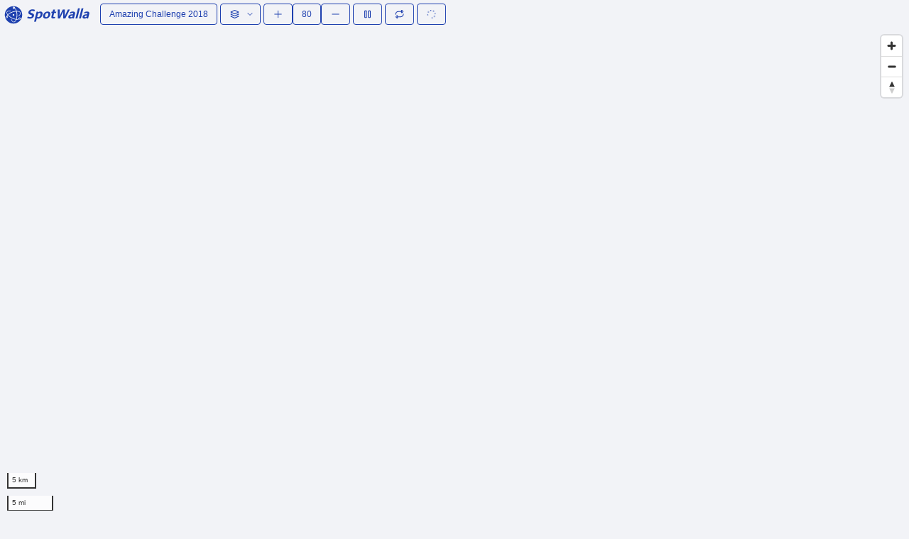

--- FILE ---
content_type: image/svg+xml
request_url: https://ka-p.fontawesome.com/releases/v7.1.0/svgs/regular/satellite.svg?token=3a458c6e54
body_size: 219
content:
<svg xmlns="http://www.w3.org/2000/svg" viewBox="0 0 512 512"><!--! Font Awesome Pro 7.1.0 by @fontawesome - https://fontawesome.com License - https://fontawesome.com/license (Commercial License) Copyright 2025 Fonticons, Inc. --><path fill="currentColor" d="M199.1 7c9.4-9.4 24.6-9.4 33.9 0l73.4 73.4 55-55c12.5-12.5 32.8-12.5 45.3 0l80 80c12.5 12.5 12.5 32.8 0 45.3l-55 55 73.4 73.4c9.4 9.4 9.4 24.6 0 33.9l-96 96c-9.4 9.4-24.6 9.4-33.9 0l-73.4-73.4-6.5 6.5c5.8 18.3 8.9 37.7 8.9 57.9 0 40.6-12.6 78.3-34.2 109.4-5.4 7.7-16.3 8.2-23 1.5L141 405 89 457c-9.4 9.4-24.6 9.4-33.9 0s-9.4-24.6 0-33.9l52-52-105.9-105.9c-6.6-6.6-6.2-17.6 1.5-23 31-21.5 68.7-34.2 109.4-34.2 20.2 0 39.6 3.1 57.9 8.9l6.5-6.5-73.4-73.4c-9.4-9.4-9.4-24.6 0-33.9l96-96zM335.6 301.7l56.4 56.4 62.1-62.1-56.4-56.4-62.1 62.1zM210.4 176.4l62.1-62.1-56.4-56.4-62.1 62.1 56.4 56.4zM273.4 296l168-168-57.4-57.4-168 168c23 14.8 42.5 34.4 57.4 57.4zM256 400c0-79.5-64.5-144-144-144-15.7 0-30.8 2.5-45 7.1L248.9 445c4.6-14.1 7.1-29.2 7.1-45z"/></svg>

--- FILE ---
content_type: image/svg+xml
request_url: https://ka-p.fontawesome.com/releases/v7.1.0/svgs/regular/mountains.svg?token=3a458c6e54
body_size: 228
content:
<svg xmlns="http://www.w3.org/2000/svg" viewBox="0 0 640 512"><!--! Font Awesome Pro 7.1.0 by @fontawesome - https://fontawesome.com License - https://fontawesome.com/license (Commercial License) Copyright 2025 Fonticons, Inc. --><path fill="currentColor" d="M256.2 32c13.7 0 26.4 7.5 33 19.6l202.5 373c6.3 11.6 6 25.7-.7 37.1-6.8 11.3-19 18.3-32.2 18.3l-405 0c-13.2 0-25.5-7-32.2-18.3-6.8-11.4-7.1-25.5-.8-37.1l202.5-373 2.8-4.3c7-9.5 18.2-15.3 30.2-15.3zM418 96c11.7 0 22.4 6.4 28.1 16.6l175.5 320 1.8 3.8c3.5 9.1 2.7 19.4-2.3 27.9-5.8 9.7-16.2 15.7-27.5 15.7l-56.2 0c11.2-23 11.6-49.9 .9-73.2l-2.5-5 0 0-151.4-278.8 5.7-10.2 2.3-3.7c6-8.1 15.5-13 25.7-13zM226.9 317.9c-8.3 7.2-20.2 7.7-29 1.8l-3.6-2.9-39.2-39-83.8 154.3 369.8 0-86.9-160-74.1 0-53.2 45.9zM179 233.8l33.4 33.2 43.2-37.2 3.5-2.5c3.7-2.2 7.9-3.3 12.2-3.3l56.9 0-71.9-132.5-77.2 142.3z"/></svg>

--- FILE ---
content_type: image/svg+xml
request_url: https://ka-p.fontawesome.com/releases/v7.1.0/svgs/regular/road.svg?token=3a458c6e54
body_size: 137
content:
<svg xmlns="http://www.w3.org/2000/svg" viewBox="0 0 512 512"><!--! Font Awesome Pro 7.1.0 by @fontawesome - https://fontawesome.com License - https://fontawesome.com/license (Commercial License) Copyright 2025 Fonticons, Inc. --><path fill="currentColor" d="M48.8 403.7c-.6 2-.8 4-.8 6.1 0 12.3 10 22.3 22.3 22.3l161.7 0 0-40c0-13.3 10.7-24 24-24s24 10.7 24 24l0 40 161.7 0c12.3 0 22.3-10 22.3-22.3 0-2-.3-4.1-.8-6.1L375 91.6C373 84.8 366.7 80 359.6 80l-79.6 0 0 40c0 13.3-10.7 24-24 24s-24-10.7-24-24l0-40-79.6 0c-7.2 0-13.4 4.8-15.4 11.6l-88.2 312zM2.6 390.6l88.2-312C98.6 51 123.8 32 152.4 32l207.2 0c28.6 0 53.8 19 61.6 46.6l88.2 312c1.8 6.2 2.6 12.6 2.6 19.1 0 38.8-31.5 70.3-70.3 70.3L70.3 480c-38.8 0-70.3-31.5-70.3-70.3 0-6.5 .9-12.9 2.6-19.1zM280 216l0 80c0 13.3-10.7 24-24 24s-24-10.7-24-24l0-80c0-13.3 10.7-24 24-24s24 10.7 24 24z"/></svg>